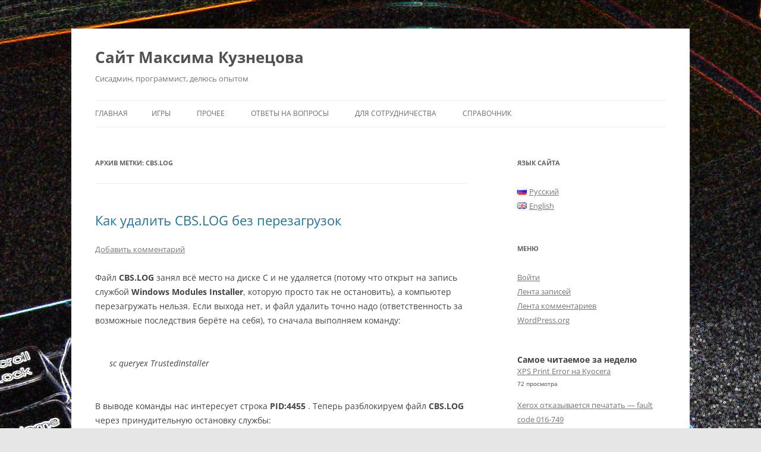

--- FILE ---
content_type: text/html; charset=UTF-8
request_url: https://kmsvsr.ru/tag/cbs-log/
body_size: 35793
content:
<!DOCTYPE html>
<!--[if IE 7]>
<html class="ie ie7" lang="ru-RU">
<![endif]-->
<!--[if IE 8]>
<html class="ie ie8" lang="ru-RU">
<![endif]-->
<!--[if !(IE 7) & !(IE 8)]><!-->
<html lang="ru-RU">
<!--<![endif]-->
<head>
<meta charset="UTF-8" />
<meta name="viewport" content="width=device-width, initial-scale=1.0" />
<title>CBS.log | Сайт Максима Кузнецова</title>
<link rel="profile" href="https://gmpg.org/xfn/11" />
<link rel="pingback" href="https://kmsvsr.ru/xmlrpc.php">
<!--[if lt IE 9]>
<script src="https://kmsvsr.ru/wp-content/themes/twentytwelve/js/html5.js?ver=3.7.0" type="text/javascript"></script>
<![endif]-->
<meta name='robots' content='max-image-preview:large' />
	<style>img:is([sizes="auto" i], [sizes^="auto," i]) { contain-intrinsic-size: 3000px 1500px }</style>
	<link rel="alternate" type="application/rss+xml" title="Сайт Максима Кузнецова &raquo; Лента" href="https://kmsvsr.ru/feed/" />
<link rel="alternate" type="application/rss+xml" title="Сайт Максима Кузнецова &raquo; Лента комментариев" href="https://kmsvsr.ru/comments/feed/" />
<script type="text/javascript" id="wpp-js" src="https://kmsvsr.ru/wp-content/plugins/wordpress-popular-posts/assets/js/wpp.min.js?ver=7.3.3" data-sampling="0" data-sampling-rate="100" data-api-url="https://kmsvsr.ru/wp-json/wordpress-popular-posts" data-post-id="0" data-token="8aa6e1968f" data-lang="ru" data-debug="0"></script>
<link rel="alternate" type="application/rss+xml" title="Сайт Максима Кузнецова &raquo; Лента метки CBS.log" href="https://kmsvsr.ru/tag/cbs-log/feed/" />
<script type="text/javascript">
/* <![CDATA[ */
window._wpemojiSettings = {"baseUrl":"https:\/\/s.w.org\/images\/core\/emoji\/16.0.1\/72x72\/","ext":".png","svgUrl":"https:\/\/s.w.org\/images\/core\/emoji\/16.0.1\/svg\/","svgExt":".svg","source":{"concatemoji":"https:\/\/kmsvsr.ru\/wp-includes\/js\/wp-emoji-release.min.js?ver=6.8.3"}};
/*! This file is auto-generated */
!function(s,n){var o,i,e;function c(e){try{var t={supportTests:e,timestamp:(new Date).valueOf()};sessionStorage.setItem(o,JSON.stringify(t))}catch(e){}}function p(e,t,n){e.clearRect(0,0,e.canvas.width,e.canvas.height),e.fillText(t,0,0);var t=new Uint32Array(e.getImageData(0,0,e.canvas.width,e.canvas.height).data),a=(e.clearRect(0,0,e.canvas.width,e.canvas.height),e.fillText(n,0,0),new Uint32Array(e.getImageData(0,0,e.canvas.width,e.canvas.height).data));return t.every(function(e,t){return e===a[t]})}function u(e,t){e.clearRect(0,0,e.canvas.width,e.canvas.height),e.fillText(t,0,0);for(var n=e.getImageData(16,16,1,1),a=0;a<n.data.length;a++)if(0!==n.data[a])return!1;return!0}function f(e,t,n,a){switch(t){case"flag":return n(e,"\ud83c\udff3\ufe0f\u200d\u26a7\ufe0f","\ud83c\udff3\ufe0f\u200b\u26a7\ufe0f")?!1:!n(e,"\ud83c\udde8\ud83c\uddf6","\ud83c\udde8\u200b\ud83c\uddf6")&&!n(e,"\ud83c\udff4\udb40\udc67\udb40\udc62\udb40\udc65\udb40\udc6e\udb40\udc67\udb40\udc7f","\ud83c\udff4\u200b\udb40\udc67\u200b\udb40\udc62\u200b\udb40\udc65\u200b\udb40\udc6e\u200b\udb40\udc67\u200b\udb40\udc7f");case"emoji":return!a(e,"\ud83e\udedf")}return!1}function g(e,t,n,a){var r="undefined"!=typeof WorkerGlobalScope&&self instanceof WorkerGlobalScope?new OffscreenCanvas(300,150):s.createElement("canvas"),o=r.getContext("2d",{willReadFrequently:!0}),i=(o.textBaseline="top",o.font="600 32px Arial",{});return e.forEach(function(e){i[e]=t(o,e,n,a)}),i}function t(e){var t=s.createElement("script");t.src=e,t.defer=!0,s.head.appendChild(t)}"undefined"!=typeof Promise&&(o="wpEmojiSettingsSupports",i=["flag","emoji"],n.supports={everything:!0,everythingExceptFlag:!0},e=new Promise(function(e){s.addEventListener("DOMContentLoaded",e,{once:!0})}),new Promise(function(t){var n=function(){try{var e=JSON.parse(sessionStorage.getItem(o));if("object"==typeof e&&"number"==typeof e.timestamp&&(new Date).valueOf()<e.timestamp+604800&&"object"==typeof e.supportTests)return e.supportTests}catch(e){}return null}();if(!n){if("undefined"!=typeof Worker&&"undefined"!=typeof OffscreenCanvas&&"undefined"!=typeof URL&&URL.createObjectURL&&"undefined"!=typeof Blob)try{var e="postMessage("+g.toString()+"("+[JSON.stringify(i),f.toString(),p.toString(),u.toString()].join(",")+"));",a=new Blob([e],{type:"text/javascript"}),r=new Worker(URL.createObjectURL(a),{name:"wpTestEmojiSupports"});return void(r.onmessage=function(e){c(n=e.data),r.terminate(),t(n)})}catch(e){}c(n=g(i,f,p,u))}t(n)}).then(function(e){for(var t in e)n.supports[t]=e[t],n.supports.everything=n.supports.everything&&n.supports[t],"flag"!==t&&(n.supports.everythingExceptFlag=n.supports.everythingExceptFlag&&n.supports[t]);n.supports.everythingExceptFlag=n.supports.everythingExceptFlag&&!n.supports.flag,n.DOMReady=!1,n.readyCallback=function(){n.DOMReady=!0}}).then(function(){return e}).then(function(){var e;n.supports.everything||(n.readyCallback(),(e=n.source||{}).concatemoji?t(e.concatemoji):e.wpemoji&&e.twemoji&&(t(e.twemoji),t(e.wpemoji)))}))}((window,document),window._wpemojiSettings);
/* ]]> */
</script>
<style id='wp-emoji-styles-inline-css' type='text/css'>

	img.wp-smiley, img.emoji {
		display: inline !important;
		border: none !important;
		box-shadow: none !important;
		height: 1em !important;
		width: 1em !important;
		margin: 0 0.07em !important;
		vertical-align: -0.1em !important;
		background: none !important;
		padding: 0 !important;
	}
</style>
<link rel='stylesheet' id='wp-block-library-css' href='https://kmsvsr.ru/wp-includes/css/dist/block-library/style.min.css?ver=6.8.3' type='text/css' media='all' />
<style id='wp-block-library-theme-inline-css' type='text/css'>
.wp-block-audio :where(figcaption){color:#555;font-size:13px;text-align:center}.is-dark-theme .wp-block-audio :where(figcaption){color:#ffffffa6}.wp-block-audio{margin:0 0 1em}.wp-block-code{border:1px solid #ccc;border-radius:4px;font-family:Menlo,Consolas,monaco,monospace;padding:.8em 1em}.wp-block-embed :where(figcaption){color:#555;font-size:13px;text-align:center}.is-dark-theme .wp-block-embed :where(figcaption){color:#ffffffa6}.wp-block-embed{margin:0 0 1em}.blocks-gallery-caption{color:#555;font-size:13px;text-align:center}.is-dark-theme .blocks-gallery-caption{color:#ffffffa6}:root :where(.wp-block-image figcaption){color:#555;font-size:13px;text-align:center}.is-dark-theme :root :where(.wp-block-image figcaption){color:#ffffffa6}.wp-block-image{margin:0 0 1em}.wp-block-pullquote{border-bottom:4px solid;border-top:4px solid;color:currentColor;margin-bottom:1.75em}.wp-block-pullquote cite,.wp-block-pullquote footer,.wp-block-pullquote__citation{color:currentColor;font-size:.8125em;font-style:normal;text-transform:uppercase}.wp-block-quote{border-left:.25em solid;margin:0 0 1.75em;padding-left:1em}.wp-block-quote cite,.wp-block-quote footer{color:currentColor;font-size:.8125em;font-style:normal;position:relative}.wp-block-quote:where(.has-text-align-right){border-left:none;border-right:.25em solid;padding-left:0;padding-right:1em}.wp-block-quote:where(.has-text-align-center){border:none;padding-left:0}.wp-block-quote.is-large,.wp-block-quote.is-style-large,.wp-block-quote:where(.is-style-plain){border:none}.wp-block-search .wp-block-search__label{font-weight:700}.wp-block-search__button{border:1px solid #ccc;padding:.375em .625em}:where(.wp-block-group.has-background){padding:1.25em 2.375em}.wp-block-separator.has-css-opacity{opacity:.4}.wp-block-separator{border:none;border-bottom:2px solid;margin-left:auto;margin-right:auto}.wp-block-separator.has-alpha-channel-opacity{opacity:1}.wp-block-separator:not(.is-style-wide):not(.is-style-dots){width:100px}.wp-block-separator.has-background:not(.is-style-dots){border-bottom:none;height:1px}.wp-block-separator.has-background:not(.is-style-wide):not(.is-style-dots){height:2px}.wp-block-table{margin:0 0 1em}.wp-block-table td,.wp-block-table th{word-break:normal}.wp-block-table :where(figcaption){color:#555;font-size:13px;text-align:center}.is-dark-theme .wp-block-table :where(figcaption){color:#ffffffa6}.wp-block-video :where(figcaption){color:#555;font-size:13px;text-align:center}.is-dark-theme .wp-block-video :where(figcaption){color:#ffffffa6}.wp-block-video{margin:0 0 1em}:root :where(.wp-block-template-part.has-background){margin-bottom:0;margin-top:0;padding:1.25em 2.375em}
</style>
<style id='classic-theme-styles-inline-css' type='text/css'>
/*! This file is auto-generated */
.wp-block-button__link{color:#fff;background-color:#32373c;border-radius:9999px;box-shadow:none;text-decoration:none;padding:calc(.667em + 2px) calc(1.333em + 2px);font-size:1.125em}.wp-block-file__button{background:#32373c;color:#fff;text-decoration:none}
</style>
<style id='global-styles-inline-css' type='text/css'>
:root{--wp--preset--aspect-ratio--square: 1;--wp--preset--aspect-ratio--4-3: 4/3;--wp--preset--aspect-ratio--3-4: 3/4;--wp--preset--aspect-ratio--3-2: 3/2;--wp--preset--aspect-ratio--2-3: 2/3;--wp--preset--aspect-ratio--16-9: 16/9;--wp--preset--aspect-ratio--9-16: 9/16;--wp--preset--color--black: #000000;--wp--preset--color--cyan-bluish-gray: #abb8c3;--wp--preset--color--white: #fff;--wp--preset--color--pale-pink: #f78da7;--wp--preset--color--vivid-red: #cf2e2e;--wp--preset--color--luminous-vivid-orange: #ff6900;--wp--preset--color--luminous-vivid-amber: #fcb900;--wp--preset--color--light-green-cyan: #7bdcb5;--wp--preset--color--vivid-green-cyan: #00d084;--wp--preset--color--pale-cyan-blue: #8ed1fc;--wp--preset--color--vivid-cyan-blue: #0693e3;--wp--preset--color--vivid-purple: #9b51e0;--wp--preset--color--blue: #21759b;--wp--preset--color--dark-gray: #444;--wp--preset--color--medium-gray: #9f9f9f;--wp--preset--color--light-gray: #e6e6e6;--wp--preset--gradient--vivid-cyan-blue-to-vivid-purple: linear-gradient(135deg,rgba(6,147,227,1) 0%,rgb(155,81,224) 100%);--wp--preset--gradient--light-green-cyan-to-vivid-green-cyan: linear-gradient(135deg,rgb(122,220,180) 0%,rgb(0,208,130) 100%);--wp--preset--gradient--luminous-vivid-amber-to-luminous-vivid-orange: linear-gradient(135deg,rgba(252,185,0,1) 0%,rgba(255,105,0,1) 100%);--wp--preset--gradient--luminous-vivid-orange-to-vivid-red: linear-gradient(135deg,rgba(255,105,0,1) 0%,rgb(207,46,46) 100%);--wp--preset--gradient--very-light-gray-to-cyan-bluish-gray: linear-gradient(135deg,rgb(238,238,238) 0%,rgb(169,184,195) 100%);--wp--preset--gradient--cool-to-warm-spectrum: linear-gradient(135deg,rgb(74,234,220) 0%,rgb(151,120,209) 20%,rgb(207,42,186) 40%,rgb(238,44,130) 60%,rgb(251,105,98) 80%,rgb(254,248,76) 100%);--wp--preset--gradient--blush-light-purple: linear-gradient(135deg,rgb(255,206,236) 0%,rgb(152,150,240) 100%);--wp--preset--gradient--blush-bordeaux: linear-gradient(135deg,rgb(254,205,165) 0%,rgb(254,45,45) 50%,rgb(107,0,62) 100%);--wp--preset--gradient--luminous-dusk: linear-gradient(135deg,rgb(255,203,112) 0%,rgb(199,81,192) 50%,rgb(65,88,208) 100%);--wp--preset--gradient--pale-ocean: linear-gradient(135deg,rgb(255,245,203) 0%,rgb(182,227,212) 50%,rgb(51,167,181) 100%);--wp--preset--gradient--electric-grass: linear-gradient(135deg,rgb(202,248,128) 0%,rgb(113,206,126) 100%);--wp--preset--gradient--midnight: linear-gradient(135deg,rgb(2,3,129) 0%,rgb(40,116,252) 100%);--wp--preset--font-size--small: 13px;--wp--preset--font-size--medium: 20px;--wp--preset--font-size--large: 36px;--wp--preset--font-size--x-large: 42px;--wp--preset--spacing--20: 0.44rem;--wp--preset--spacing--30: 0.67rem;--wp--preset--spacing--40: 1rem;--wp--preset--spacing--50: 1.5rem;--wp--preset--spacing--60: 2.25rem;--wp--preset--spacing--70: 3.38rem;--wp--preset--spacing--80: 5.06rem;--wp--preset--shadow--natural: 6px 6px 9px rgba(0, 0, 0, 0.2);--wp--preset--shadow--deep: 12px 12px 50px rgba(0, 0, 0, 0.4);--wp--preset--shadow--sharp: 6px 6px 0px rgba(0, 0, 0, 0.2);--wp--preset--shadow--outlined: 6px 6px 0px -3px rgba(255, 255, 255, 1), 6px 6px rgba(0, 0, 0, 1);--wp--preset--shadow--crisp: 6px 6px 0px rgba(0, 0, 0, 1);}:where(.is-layout-flex){gap: 0.5em;}:where(.is-layout-grid){gap: 0.5em;}body .is-layout-flex{display: flex;}.is-layout-flex{flex-wrap: wrap;align-items: center;}.is-layout-flex > :is(*, div){margin: 0;}body .is-layout-grid{display: grid;}.is-layout-grid > :is(*, div){margin: 0;}:where(.wp-block-columns.is-layout-flex){gap: 2em;}:where(.wp-block-columns.is-layout-grid){gap: 2em;}:where(.wp-block-post-template.is-layout-flex){gap: 1.25em;}:where(.wp-block-post-template.is-layout-grid){gap: 1.25em;}.has-black-color{color: var(--wp--preset--color--black) !important;}.has-cyan-bluish-gray-color{color: var(--wp--preset--color--cyan-bluish-gray) !important;}.has-white-color{color: var(--wp--preset--color--white) !important;}.has-pale-pink-color{color: var(--wp--preset--color--pale-pink) !important;}.has-vivid-red-color{color: var(--wp--preset--color--vivid-red) !important;}.has-luminous-vivid-orange-color{color: var(--wp--preset--color--luminous-vivid-orange) !important;}.has-luminous-vivid-amber-color{color: var(--wp--preset--color--luminous-vivid-amber) !important;}.has-light-green-cyan-color{color: var(--wp--preset--color--light-green-cyan) !important;}.has-vivid-green-cyan-color{color: var(--wp--preset--color--vivid-green-cyan) !important;}.has-pale-cyan-blue-color{color: var(--wp--preset--color--pale-cyan-blue) !important;}.has-vivid-cyan-blue-color{color: var(--wp--preset--color--vivid-cyan-blue) !important;}.has-vivid-purple-color{color: var(--wp--preset--color--vivid-purple) !important;}.has-black-background-color{background-color: var(--wp--preset--color--black) !important;}.has-cyan-bluish-gray-background-color{background-color: var(--wp--preset--color--cyan-bluish-gray) !important;}.has-white-background-color{background-color: var(--wp--preset--color--white) !important;}.has-pale-pink-background-color{background-color: var(--wp--preset--color--pale-pink) !important;}.has-vivid-red-background-color{background-color: var(--wp--preset--color--vivid-red) !important;}.has-luminous-vivid-orange-background-color{background-color: var(--wp--preset--color--luminous-vivid-orange) !important;}.has-luminous-vivid-amber-background-color{background-color: var(--wp--preset--color--luminous-vivid-amber) !important;}.has-light-green-cyan-background-color{background-color: var(--wp--preset--color--light-green-cyan) !important;}.has-vivid-green-cyan-background-color{background-color: var(--wp--preset--color--vivid-green-cyan) !important;}.has-pale-cyan-blue-background-color{background-color: var(--wp--preset--color--pale-cyan-blue) !important;}.has-vivid-cyan-blue-background-color{background-color: var(--wp--preset--color--vivid-cyan-blue) !important;}.has-vivid-purple-background-color{background-color: var(--wp--preset--color--vivid-purple) !important;}.has-black-border-color{border-color: var(--wp--preset--color--black) !important;}.has-cyan-bluish-gray-border-color{border-color: var(--wp--preset--color--cyan-bluish-gray) !important;}.has-white-border-color{border-color: var(--wp--preset--color--white) !important;}.has-pale-pink-border-color{border-color: var(--wp--preset--color--pale-pink) !important;}.has-vivid-red-border-color{border-color: var(--wp--preset--color--vivid-red) !important;}.has-luminous-vivid-orange-border-color{border-color: var(--wp--preset--color--luminous-vivid-orange) !important;}.has-luminous-vivid-amber-border-color{border-color: var(--wp--preset--color--luminous-vivid-amber) !important;}.has-light-green-cyan-border-color{border-color: var(--wp--preset--color--light-green-cyan) !important;}.has-vivid-green-cyan-border-color{border-color: var(--wp--preset--color--vivid-green-cyan) !important;}.has-pale-cyan-blue-border-color{border-color: var(--wp--preset--color--pale-cyan-blue) !important;}.has-vivid-cyan-blue-border-color{border-color: var(--wp--preset--color--vivid-cyan-blue) !important;}.has-vivid-purple-border-color{border-color: var(--wp--preset--color--vivid-purple) !important;}.has-vivid-cyan-blue-to-vivid-purple-gradient-background{background: var(--wp--preset--gradient--vivid-cyan-blue-to-vivid-purple) !important;}.has-light-green-cyan-to-vivid-green-cyan-gradient-background{background: var(--wp--preset--gradient--light-green-cyan-to-vivid-green-cyan) !important;}.has-luminous-vivid-amber-to-luminous-vivid-orange-gradient-background{background: var(--wp--preset--gradient--luminous-vivid-amber-to-luminous-vivid-orange) !important;}.has-luminous-vivid-orange-to-vivid-red-gradient-background{background: var(--wp--preset--gradient--luminous-vivid-orange-to-vivid-red) !important;}.has-very-light-gray-to-cyan-bluish-gray-gradient-background{background: var(--wp--preset--gradient--very-light-gray-to-cyan-bluish-gray) !important;}.has-cool-to-warm-spectrum-gradient-background{background: var(--wp--preset--gradient--cool-to-warm-spectrum) !important;}.has-blush-light-purple-gradient-background{background: var(--wp--preset--gradient--blush-light-purple) !important;}.has-blush-bordeaux-gradient-background{background: var(--wp--preset--gradient--blush-bordeaux) !important;}.has-luminous-dusk-gradient-background{background: var(--wp--preset--gradient--luminous-dusk) !important;}.has-pale-ocean-gradient-background{background: var(--wp--preset--gradient--pale-ocean) !important;}.has-electric-grass-gradient-background{background: var(--wp--preset--gradient--electric-grass) !important;}.has-midnight-gradient-background{background: var(--wp--preset--gradient--midnight) !important;}.has-small-font-size{font-size: var(--wp--preset--font-size--small) !important;}.has-medium-font-size{font-size: var(--wp--preset--font-size--medium) !important;}.has-large-font-size{font-size: var(--wp--preset--font-size--large) !important;}.has-x-large-font-size{font-size: var(--wp--preset--font-size--x-large) !important;}
:where(.wp-block-post-template.is-layout-flex){gap: 1.25em;}:where(.wp-block-post-template.is-layout-grid){gap: 1.25em;}
:where(.wp-block-columns.is-layout-flex){gap: 2em;}:where(.wp-block-columns.is-layout-grid){gap: 2em;}
:root :where(.wp-block-pullquote){font-size: 1.5em;line-height: 1.6;}
</style>
<link rel='stylesheet' id='dedo-css-css' href='https://kmsvsr.ru/wp-content/plugins/delightful-downloads/assets/css/delightful-downloads.min.css?ver=1.6.6' type='text/css' media='all' />
<link rel='stylesheet' id='wordpress-popular-posts-css-css' href='https://kmsvsr.ru/wp-content/plugins/wordpress-popular-posts/assets/css/wpp.css?ver=7.3.3' type='text/css' media='all' />
<link rel='stylesheet' id='twentytwelve-fonts-css' href='https://kmsvsr.ru/wp-content/themes/twentytwelve/fonts/font-open-sans.css?ver=20230328' type='text/css' media='all' />
<link rel='stylesheet' id='twentytwelve-style-css' href='https://kmsvsr.ru/wp-content/themes/twentytwelve/style.css?ver=20250715' type='text/css' media='all' />
<link rel='stylesheet' id='twentytwelve-block-style-css' href='https://kmsvsr.ru/wp-content/themes/twentytwelve/css/blocks.css?ver=20240812' type='text/css' media='all' />
<!--[if lt IE 9]>
<link rel='stylesheet' id='twentytwelve-ie-css' href='https://kmsvsr.ru/wp-content/themes/twentytwelve/css/ie.css?ver=20240722' type='text/css' media='all' />
<![endif]-->
<script type="text/javascript" src="https://kmsvsr.ru/wp-includes/js/jquery/jquery.min.js?ver=3.7.1" id="jquery-core-js"></script>
<script type="text/javascript" src="https://kmsvsr.ru/wp-includes/js/jquery/jquery-migrate.min.js?ver=3.4.1" id="jquery-migrate-js"></script>
<script type="text/javascript" src="https://kmsvsr.ru/wp-content/themes/twentytwelve/js/navigation.js?ver=20250303" id="twentytwelve-navigation-js" defer="defer" data-wp-strategy="defer"></script>
<link rel="https://api.w.org/" href="https://kmsvsr.ru/wp-json/" /><link rel="alternate" title="JSON" type="application/json" href="https://kmsvsr.ru/wp-json/wp/v2/tags/2257" /><link rel="EditURI" type="application/rsd+xml" title="RSD" href="https://kmsvsr.ru/xmlrpc.php?rsd" />
<meta name="generator" content="WordPress 6.8.3" />
            <style id="wpp-loading-animation-styles">@-webkit-keyframes bgslide{from{background-position-x:0}to{background-position-x:-200%}}@keyframes bgslide{from{background-position-x:0}to{background-position-x:-200%}}.wpp-widget-block-placeholder,.wpp-shortcode-placeholder{margin:0 auto;width:60px;height:3px;background:#dd3737;background:linear-gradient(90deg,#dd3737 0%,#571313 10%,#dd3737 100%);background-size:200% auto;border-radius:3px;-webkit-animation:bgslide 1s infinite linear;animation:bgslide 1s infinite linear}</style>
            <style type="text/css">.recentcomments a{display:inline !important;padding:0 !important;margin:0 !important;}</style><style type="text/css" id="custom-background-css">
body.custom-background { background-image: url("https://kmsvsr.ru/wp-content/uploads/2013/05/bg.jpg"); background-position: left top; background-size: auto; background-repeat: repeat; background-attachment: scroll; }
</style>
	</head>

<body class="archive tag tag-cbs-log tag-2257 custom-background wp-embed-responsive wp-theme-twentytwelve custom-font-enabled">
<div id="page" class="hfeed site">
	<a class="screen-reader-text skip-link" href="#content">Перейти к содержимому</a>
	<header id="masthead" class="site-header">
		<hgroup>
					<h1 class="site-title"><a href="https://kmsvsr.ru/" rel="home" >Сайт Максима Кузнецова</a></h1>
			<h2 class="site-description">Сисадмин, программист, делюсь опытом</h2>
		</hgroup>

		<nav id="site-navigation" class="main-navigation">
			<button class="menu-toggle">Меню</button>
			<div class="nav-menu"><ul>
<li ><a href="https://kmsvsr.ru/">Главная</a></li><li class="page_item page-item-1297"><a href="https://kmsvsr.ru/igry/">ИГРЫ</a></li>
<li class="page_item page-item-1839 page_item_has_children"><a href="https://kmsvsr.ru/prochee/">Прочее</a>
<ul class='children'>
	<li class="page_item page-item-1790"><a href="https://kmsvsr.ru/prochee/politika-konfidencialnosti/">Политика конфиденциальности</a></li>
</ul>
</li>
<li class="page_item page-item-99"><a href="https://kmsvsr.ru/chem-pomoch/">Ответы на вопросы</a></li>
<li class="page_item page-item-578"><a href="https://kmsvsr.ru/dlya-sotrudnichestva/">Для сотрудничества</a></li>
<li class="page_item page-item-995"><a href="https://kmsvsr.ru/tegi/">Справочник</a></li>
</ul></div>
		</nav><!-- #site-navigation -->

			</header><!-- #masthead -->

	<div id="main" class="wrapper">

	<section id="primary" class="site-content">
		<div id="content" role="main">

					<header class="archive-header">
				<h1 class="archive-title">
				Архив метки: <span>CBS.log</span>				</h1>

						</header><!-- .archive-header -->

			
	<article id="post-1554" class="post-1554 post type-post status-publish format-standard hentry category-cmd-ru tag-cbs-log tag-cmd-ru tag-pid tag-queryex tag-sc tag-taskkill tag-trustedinstaller tag-windows-modules-installer tag-udalit">
				<header class="entry-header">
			
						<h1 class="entry-title">
				<a href="https://kmsvsr.ru/2020/04/22/kak-udalit-cbs-log-bez-perezagruzok/" rel="bookmark">Как удалить CBS.LOG без перезагрузок</a>
			</h1>
										<div class="comments-link">
					<a href="https://kmsvsr.ru/2020/04/22/kak-udalit-cbs-log-bez-perezagruzok/#respond"><span class="leave-reply">Добавить комментарий</span></a>				</div><!-- .comments-link -->
					</header><!-- .entry-header -->

				<div class="entry-content">
			
<p>Файл <strong>CBS.LOG</strong> занял всё место на диске C и не удаляется (потому что открыт на запись службой <strong>Windows Modules Installer</strong>, которую просто так не остановить), а компьютер перезагружать нельзя. Если выхода нет, и файл удалить точно надо (ответственность за возможные последствия берёте на себя), то сначала выполняем команду:</p>



<blockquote class="wp-block-quote is-layout-flow wp-block-quote-is-layout-flow"><p>sc queryex TrustedInstaller</p></blockquote>



<p>В выводе команды нас интересует строка <strong>PID:4455</strong> . Теперь разблокируем файл <strong>CBS.LOG</strong> через принудительную остановку службы:</p>



<blockquote class="wp-block-quote is-layout-flow wp-block-quote-is-layout-flow"><p>taskkill /F /PID 4455</p></blockquote>



<p>Дальше успешно удаляем файл  <strong>CBS.LOG</strong>, ну и после этого службу <strong>Windows Modules Installer</strong> можно снова запускать.</p>
					</div><!-- .entry-content -->
		
		<footer class="entry-meta">
			Запись опубликована <a href="https://kmsvsr.ru/2020/04/22/kak-udalit-cbs-log-bez-perezagruzok/" title="11:02" rel="bookmark"><time class="entry-date" datetime="2020-04-22T11:02:07+05:00">2020-04-22</time></a><span class="by-author"> автором <span class="author vcard"><a class="url fn n" href="https://kmsvsr.ru/author/admin/" title="Посмотреть все записи автора admin" rel="author">admin</a></span></span> в рубрике <a href="https://kmsvsr.ru/category/cmd-ru/" rel="category tag">CMD</a> с метками <a href="https://kmsvsr.ru/tag/cbs-log/" rel="tag">CBS.log</a>, <a href="https://kmsvsr.ru/tag/cmd-ru/" rel="tag">cmd</a>, <a href="https://kmsvsr.ru/tag/pid/" rel="tag">pid</a>, <a href="https://kmsvsr.ru/tag/queryex/" rel="tag">queryex</a>, <a href="https://kmsvsr.ru/tag/sc/" rel="tag">sc</a>, <a href="https://kmsvsr.ru/tag/taskkill/" rel="tag">taskkill</a>, <a href="https://kmsvsr.ru/tag/trustedinstaller/" rel="tag">TrustedInstaller</a>, <a href="https://kmsvsr.ru/tag/windows-modules-installer/" rel="tag">Windows Modules Installer</a>, <a href="https://kmsvsr.ru/tag/udalit/" rel="tag">удалить</a>.								</footer><!-- .entry-meta -->
	</article><!-- #post -->

		
		</div><!-- #content -->
	</section><!-- #primary -->


			<div id="secondary" class="widget-area" role="complementary">
			<aside id="polylang-2" class="widget widget_polylang"><h3 class="widget-title">Язык сайта</h3><ul>
	<li class="lang-item lang-item-669 lang-item-ru current-lang lang-item-first"><a lang="ru-RU" hreflang="ru-RU" href="https://kmsvsr.ru/tag/cbs-log/" aria-current="true"><img src="[data-uri]" alt="" width="16" height="11" style="width: 16px; height: 11px;" /><span style="margin-left:0.3em;">Русский</span></a></li>
	<li class="lang-item lang-item-666 lang-item-en no-translation"><a lang="en-GB" hreflang="en-GB" href="https://kmsvsr.ru/en/articles/"><img src="[data-uri]" alt="" width="16" height="11" style="width: 16px; height: 11px;" /><span style="margin-left:0.3em;">English</span></a></li>
</ul>
</aside><aside id="meta-2" class="widget widget_meta"><h3 class="widget-title">Меню</h3>
		<ul>
						<li><a href="https://kmsvsr.ru/wp-login.php">Войти</a></li>
			<li><a href="https://kmsvsr.ru/feed/">Лента записей</a></li>
			<li><a href="https://kmsvsr.ru/comments/feed/">Лента комментариев</a></li>

			<li><a href="https://ru.wordpress.org/">WordPress.org</a></li>
		</ul>

		</aside><aside id="block-3" class="widget widget_block"><div class="popular-posts"><h2>Самое читаемое за неделю</h2><ul class="wpp-list">
<li>
<a href="https://kmsvsr.ru/2014/02/20/xps-print-error-na-kyocera/" class="wpp-post-title" target="_blank">XPS Print Error на Kyocera</a>
 <span class="wpp-meta post-stats"><span class="wpp-views">72 просмотра</span></span>
</li>
<li>
<a href="https://kmsvsr.ru/2013/04/05/xerox-otkazyvaetsya-pechatat-fault-code-016-749/" class="wpp-post-title" target="_blank">Xerox отказывается печатать — fault code 016-749</a>
 <span class="wpp-meta post-stats"><span class="wpp-views">34 просмотра</span></span>
</li>
<li>
<a href="https://kmsvsr.ru/2014/05/25/plejlist-iptv-seti-tagila-skachat/" class="wpp-post-title" target="_blank">Плейлист IPTV Сети тагила скачать</a>
 <span class="wpp-meta post-stats"><span class="wpp-views">31 просмотр</span></span>
</li>
<li>
<a href="https://kmsvsr.ru/2014/09/11/resheno-otklyuchilis-klaviatura-i-mysh-posle-ustanovki-kasperskogo/" class="wpp-post-title" target="_blank">Решено: отключились клавиатура и мышь после установки Касперского</a>
 <span class="wpp-meta post-stats"><span class="wpp-views">20 просмотров</span></span>
</li>
<li>
<a href="https://kmsvsr.ru/2013/10/31/spisok-standartnyx-parolej-dlya-intel-ipos/" class="wpp-post-title" target="_blank">Список стандартных паролей для intel iPOS</a>
 <span class="wpp-meta post-stats"><span class="wpp-views">19 просмотров</span></span>
</li>
<li>
<a href="https://kmsvsr.ru/2014/07/18/raspberrypi-login-i-parol-po-umolchaniyu/" class="wpp-post-title" target="_blank">RaspberryPi логин и пароль по умолчанию</a>
 <span class="wpp-meta post-stats"><span class="wpp-views">18 просмотров</span></span>
</li>
<li>
<a href="https://kmsvsr.ru/2013/06/23/ne-rabotayut-knopki-na-kyocera/" class="wpp-post-title" target="_blank">Не работают кнопки на kyocera</a>
 <span class="wpp-meta post-stats"><span class="wpp-views">13 просмотров</span></span>
</li>
<li>
<a href="https://kmsvsr.ru/2013/09/10/chto-znachit-soobshhenie-ms-outlook-account-is-over-quota/" class="wpp-post-title" target="_blank">Что значит сообщение MS Outlook: Account is over quota</a>
 <span class="wpp-meta post-stats"><span class="wpp-views">13 просмотров</span></span>
</li>
<li>
<a href="https://kmsvsr.ru/2013/01/31/thunderbird-ne-osvobozhdaet-mesto-pri-udalenii-pisem/" class="wpp-post-title" target="_blank">Thunderbird не освобождает место при удалении писем</a>
 <span class="wpp-meta post-stats"><span class="wpp-views">13 просмотров</span></span>
</li>
<li>
<a href="https://kmsvsr.ru/2020/06/08/auto-py-to-exe-kompilyator-pitonovskix-skriptov-dlya-windows/" class="wpp-post-title" target="_blank">auto-py-to-exe — компилятор питоновских скриптов для windows</a>
 <span class="wpp-meta post-stats"><span class="wpp-views">13 просмотров</span></span>
</li>
</ul></div></aside>
		<aside id="recent-posts-2" class="widget widget_recent_entries">
		<h3 class="widget-title">Свежие записи</h3>
		<ul>
											<li>
					<a href="https://kmsvsr.ru/2025/10/12/dconf-editor/">dconf-editor</a>
											<span class="post-date">2025-10-12</span>
									</li>
											<li>
					<a href="https://kmsvsr.ru/2024/12/19/ustanovka-ventoy-na-fleshku-iz-linux/">Установка Ventoy на флэшку из Linux</a>
											<span class="post-date">2024-12-19</span>
									</li>
											<li>
					<a href="https://kmsvsr.ru/2024/10/04/linux-montirovanie-obychnogo-fajla-kak-diska/">Linux &#8212; Монтирование обычного файла как диска</a>
											<span class="post-date">2024-10-04</span>
									</li>
											<li>
					<a href="https://kmsvsr.ru/2024/05/15/prosmotr-kartinok-iz-dataseta-mnist-cherez-matplotlib-python/">Просмотр картинок из датасета mnist через matplotlib (Python)</a>
											<span class="post-date">2024-05-15</span>
									</li>
											<li>
					<a href="https://kmsvsr.ru/2024/04/19/put-k-domashnej-papke-polzovatelya-v-python/">Путь к домашней папке пользователя в Python</a>
											<span class="post-date">2024-04-19</span>
									</li>
					</ul>

		</aside><aside id="recent-comments-2" class="widget widget_recent_comments"><h3 class="widget-title">Свежие комментарии</h3><ul id="recentcomments"><li class="recentcomments"><span class="comment-author-link">1 1</span> к записи <a href="https://kmsvsr.ru/2014/05/25/perenos-firefox-i-thunderbird-iz-windows-v-linux/#comment-2036">Перенос Firefox и Thunderbird из Windows в Linux</a></li><li class="recentcomments"><span class="comment-author-link">Аноним</span> к записи <a href="https://kmsvsr.ru/2014/05/25/perenos-firefox-i-thunderbird-iz-windows-v-linux/#comment-2035">Перенос Firefox и Thunderbird из Windows в Linux</a></li><li class="recentcomments"><span class="comment-author-link">1 1</span> к записи <a href="https://kmsvsr.ru/2015/10/31/recept-esli-fajly-spravki-chm-otkryvayutsya-s-pustymi-stranicami/#comment-1930">Рецепт: Если файлы справки .CHM открываются с пустыми страницами</a></li><li class="recentcomments"><span class="comment-author-link">Аноним</span> к записи <a href="https://kmsvsr.ru/2015/10/31/recept-esli-fajly-spravki-chm-otkryvayutsya-s-pustymi-stranicami/#comment-1929">Рецепт: Если файлы справки .CHM открываются с пустыми страницами</a></li><li class="recentcomments"><span class="comment-author-link">Alex</span> к записи <a href="https://kmsvsr.ru/2020/05/27/resheno-oshibka-v-linux-mint-unable-to-launch-cinnamon-session-cinnamon-error/#comment-1920">Решено: ошибка в Linux Mint: Unable to launch cinnamon-session-cinnamon error</a></li></ul></aside>		</div><!-- #secondary -->
		</div><!-- #main .wrapper -->
	<footer id="colophon" role="contentinfo">
		<div class="site-info">
						<a class="privacy-policy-link" href="https://kmsvsr.ru/prochee/politika-konfidencialnosti/" rel="privacy-policy">Политика конфиденциальности</a><span role="separator" aria-hidden="true"></span>			<a href="https://ru.wordpress.org/" class="imprint" title="Современная персональная платформа для публикаций">
				Сайт работает на WordPress			</a>
		</div><!-- .site-info -->
	</footer><!-- #colophon -->
</div><!-- #page -->

<script type="speculationrules">
{"prefetch":[{"source":"document","where":{"and":[{"href_matches":"\/*"},{"not":{"href_matches":["\/wp-*.php","\/wp-admin\/*","\/wp-content\/uploads\/*","\/wp-content\/*","\/wp-content\/plugins\/*","\/wp-content\/themes\/twentytwelve\/*","\/*\\?(.+)"]}},{"not":{"selector_matches":"a[rel~=\"nofollow\"]"}},{"not":{"selector_matches":".no-prefetch, .no-prefetch a"}}]},"eagerness":"conservative"}]}
</script>
</body>
</html>
